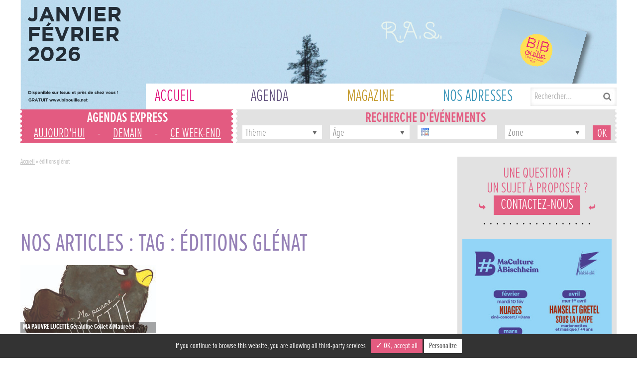

--- FILE ---
content_type: text/html; charset=UTF-8
request_url: https://www.bibouille.net/tag/editions-glenat/
body_size: 9603
content:
<!DOCTYPE html>
<!--[if IE 7]>    <html class="no-js lt-ie9 lt-ie8" lang="fr"> <![endif]-->
<!--[if IE 8]>    <html class="no-js lt-ie9" lang="fr"> <![endif]-->
<!--[if gt IE 8]><!--> <html class="no-js" lang="fr" > <!--<![endif]-->
<head lang="fr-FR">
    <meta charset="UTF-8">
    <meta content="initial-scale=1.0" name="viewport" />
    
    <link rel="stylesheet" href="https://www.bibouille.net/wp-content/themes/bibouille/css/knacss.css" type="text/css">
    <link rel="stylesheet" href="https://www.bibouille.net/wp-content/themes/bibouille/css/font-awesome.min.css" type="text/css">
	<link rel="stylesheet" href="https://www.bibouille.net/wp-content/themes/bibouille/css/jquery-ui.min.css" type="text/css">
    <link rel="stylesheet" href="https://www.bibouille.net/wp-content/themes/bibouille/style.css" type="text/css">
    <link rel="shortcut icon" href="https://www.bibouille.net/wp-content/themes/bibouille/images/favicon.ico" />
    
	<!-- This site is optimized with the Yoast SEO plugin v14.1 - https://yoast.com/wordpress/plugins/seo/ -->
	<title>Archives pour éditions glénat - Bibouille</title>
	<meta name="robots" content="index, follow" />
	<meta name="googlebot" content="index, follow, max-snippet:-1, max-image-preview:large, max-video-preview:-1" />
	<meta name="bingbot" content="index, follow, max-snippet:-1, max-image-preview:large, max-video-preview:-1" />
	<link rel="canonical" href="https://www.bibouille.net/tag/editions-glenat/" />
	<meta property="og:locale" content="fr_FR" />
	<meta property="og:type" content="article" />
	<meta property="og:title" content="Archives pour éditions glénat - Bibouille" />
	<meta property="og:url" content="https://www.bibouille.net/tag/editions-glenat/" />
	<meta property="og:site_name" content="Bibouille" />
	<meta property="og:image" content="https://www.bibouille.net/wp-content/uploads/2019/06/bandeau-site-bibouille.jpg" />
	<meta property="og:image:width" content="1198" />
	<meta property="og:image:height" content="220" />
	<script type="application/ld+json" class="yoast-schema-graph">{"@context":"https://schema.org","@graph":[{"@type":"WebSite","@id":"https://www.bibouille.net/#website","url":"https://www.bibouille.net/","name":"Bibouille","description":"L&#039;Alsace en famille","potentialAction":[{"@type":"SearchAction","target":"https://www.bibouille.net/?s={search_term_string}","query-input":"required name=search_term_string"}],"inLanguage":"fr-FR"},{"@type":"CollectionPage","@id":"https://www.bibouille.net/tag/editions-glenat/#webpage","url":"https://www.bibouille.net/tag/editions-glenat/","name":"Archives pour \u00e9ditions gl\u00e9nat - Bibouille","isPartOf":{"@id":"https://www.bibouille.net/#website"},"breadcrumb":{"@id":"https://www.bibouille.net/tag/editions-glenat/#breadcrumb"},"inLanguage":"fr-FR"},{"@type":"BreadcrumbList","@id":"https://www.bibouille.net/tag/editions-glenat/#breadcrumb","itemListElement":[{"@type":"ListItem","position":1,"item":{"@type":"WebPage","@id":"https://www.bibouille.net/","url":"https://www.bibouille.net/","name":"Accueil"}},{"@type":"ListItem","position":2,"item":{"@type":"WebPage","@id":"https://www.bibouille.net/tag/editions-glenat/","url":"https://www.bibouille.net/tag/editions-glenat/","name":"\u00e9ditions gl\u00e9nat"}}]}]}</script>
	<!-- / Yoast SEO plugin. -->


<link rel='dns-prefetch' href='//ajax.googleapis.com' />
<link rel='dns-prefetch' href='//s.w.org' />
<link rel="alternate" type="application/rss+xml" title="Bibouille &raquo; Flux de l’étiquette éditions glénat" href="https://www.bibouille.net/tag/editions-glenat/feed/" />
		<script type="text/javascript">
			window._wpemojiSettings = {"baseUrl":"https:\/\/s.w.org\/images\/core\/emoji\/12.0.0-1\/72x72\/","ext":".png","svgUrl":"https:\/\/s.w.org\/images\/core\/emoji\/12.0.0-1\/svg\/","svgExt":".svg","source":{"concatemoji":"https:\/\/www.bibouille.net\/wp-includes\/js\/wp-emoji-release.min.js?ver=480e35af76ed2e9c2116defe706eb6b3"}};
			/*! This file is auto-generated */
			!function(e,a,t){var r,n,o,i,p=a.createElement("canvas"),s=p.getContext&&p.getContext("2d");function c(e,t){var a=String.fromCharCode;s.clearRect(0,0,p.width,p.height),s.fillText(a.apply(this,e),0,0);var r=p.toDataURL();return s.clearRect(0,0,p.width,p.height),s.fillText(a.apply(this,t),0,0),r===p.toDataURL()}function l(e){if(!s||!s.fillText)return!1;switch(s.textBaseline="top",s.font="600 32px Arial",e){case"flag":return!c([127987,65039,8205,9895,65039],[127987,65039,8203,9895,65039])&&(!c([55356,56826,55356,56819],[55356,56826,8203,55356,56819])&&!c([55356,57332,56128,56423,56128,56418,56128,56421,56128,56430,56128,56423,56128,56447],[55356,57332,8203,56128,56423,8203,56128,56418,8203,56128,56421,8203,56128,56430,8203,56128,56423,8203,56128,56447]));case"emoji":return!c([55357,56424,55356,57342,8205,55358,56605,8205,55357,56424,55356,57340],[55357,56424,55356,57342,8203,55358,56605,8203,55357,56424,55356,57340])}return!1}function d(e){var t=a.createElement("script");t.src=e,t.defer=t.type="text/javascript",a.getElementsByTagName("head")[0].appendChild(t)}for(i=Array("flag","emoji"),t.supports={everything:!0,everythingExceptFlag:!0},o=0;o<i.length;o++)t.supports[i[o]]=l(i[o]),t.supports.everything=t.supports.everything&&t.supports[i[o]],"flag"!==i[o]&&(t.supports.everythingExceptFlag=t.supports.everythingExceptFlag&&t.supports[i[o]]);t.supports.everythingExceptFlag=t.supports.everythingExceptFlag&&!t.supports.flag,t.DOMReady=!1,t.readyCallback=function(){t.DOMReady=!0},t.supports.everything||(n=function(){t.readyCallback()},a.addEventListener?(a.addEventListener("DOMContentLoaded",n,!1),e.addEventListener("load",n,!1)):(e.attachEvent("onload",n),a.attachEvent("onreadystatechange",function(){"complete"===a.readyState&&t.readyCallback()})),(r=t.source||{}).concatemoji?d(r.concatemoji):r.wpemoji&&r.twemoji&&(d(r.twemoji),d(r.wpemoji)))}(window,document,window._wpemojiSettings);
		</script>
		<style type="text/css">
img.wp-smiley,
img.emoji {
	display: inline !important;
	border: none !important;
	box-shadow: none !important;
	height: 1em !important;
	width: 1em !important;
	margin: 0 .07em !important;
	vertical-align: -0.1em !important;
	background: none !important;
	padding: 0 !important;
}
</style>
	<link rel='stylesheet' id='contact-form-7-css'  href='https://www.bibouille.net/wp-content/plugins/contact-form-7/includes/css/styles.css?ver=5.1.9' type='text/css' media='all' />
<link rel='stylesheet' id='newsletter-css'  href='https://www.bibouille.net/wp-content/plugins/newsletter/style.css?ver=6.6.7' type='text/css' media='all' />
<link rel='stylesheet' id='fancybox-css'  href='https://www.bibouille.net/wp-content/plugins/easy-fancybox/css/jquery.fancybox.css?ver=1.3.24' type='text/css' media='screen' />
<style id='fancybox-inline-css' type='text/css'>
#fancybox-outer{background:#fff}#fancybox-content{background:#fff;border-color:#fff;color:inherit;}
</style>
<script type='text/javascript' src='https://ajax.googleapis.com/ajax/libs/jquery/1.4.3/jquery.min.js?ver=480e35af76ed2e9c2116defe706eb6b3'></script>
<link rel='https://api.w.org/' href='https://www.bibouille.net/wp-json/' />
<link rel="EditURI" type="application/rsd+xml" title="RSD" href="https://www.bibouille.net/xmlrpc.php?rsd" />
<link rel="wlwmanifest" type="application/wlwmanifest+xml" href="https://www.bibouille.net/wp-includes/wlwmanifest.xml" /> 

	<style type="text/css">
		.class_gwp_my_template_file {
			cursor:help;
		}
	</style>
	        <meta property="og:image" content="https://www.bibouille.net/wp-content/themes/bibouille/images/img-facebook-bibouille.jpg" />
        <script type="text/javascript" src="//use.typekit.net/bll2eff.js"></script>
	<script type="text/javascript">try{Typekit.load();}catch(e){}</script>
	
    </script>


        <!--[if lt IE 8]> <script type="text/javascript" src="https://www.bibouille.net/wp-content/themes/bibouille/scripts/respond.min.js"></script>
    <![endif]-->
</head>
<!--[if lt IE 9]><p class="chromeframe txtcenter">Votre navigateur est <em>obsolète!</em><br><a href="http://browsehappy.com/" target="_blank">Mettez le à jour</a> pour voir ce site correctement.</p>
<![endif]-->
<body class="archive tag tag-editions-glenat tag-2194">

<!--
<script>
  (function(i,s,o,g,r,a,m){i['GoogleAnalyticsObject']=r;i[r]=i[r]||function(){
  (i[r].q=i[r].q||[]).push(arguments)},i[r].l=1*new Date();a=s.createElement(o),
  m=s.getElementsByTagName(o)[0];a.async=1;a.src=g;m.parentNode.insertBefore(a,m)
  })(window,document,'script','//www.google-analytics.com/analytics.js','ga');

  ga('create', 'UA-52589687-1', 'auto');
  ga('send', 'pageview');
</script>
-->

<div id="fb-root"></div>
<script>(function(d, s, id) {
	var js, fjs = d.getElementsByTagName(s)[0];
	if (d.getElementById(id)) return;
	  js = d.createElement(s); js.id = id;
	  js.src = "//connect.facebook.net/fr_FR/all.js#xfbml=1";
	  fjs.parentNode.insertBefore(js, fjs);
	}(document, 'script', 'facebook-jssdk'));
</script>

<script type="text/javascript" src="https://www.bibouille.net/wp-content/themes/bibouille/tarteaucitron/tarteaucitron.js"></script>
<script type="text/javascript">
tarteaucitron.init({
  "hashtag": "#tarteaucitron", /* Ouverture automatique du panel avec le hashtag */
  "highPrivacy": false, /* désactiver le consentement implicite (en naviguant) ? */
  "orientation": "bottom", /* le bandeau doit être en haut (top) ou en bas (bottom) ? */
  "adblocker": false, /* Afficher un message si un adblocker est détecté */
  "showAlertSmall": false, /* afficher le petit bandeau en bas à droite ? */
  "cookieslist": true, /* Afficher la liste des cookies installés ? */
  "removeCredit": false /* supprimer le lien vers la source ? */
});
</script>
<div class="main">
    <div id="header" class="line">
    	<div class="center">
            <a class="image_header" style="background:url(https://www.bibouille.net/wp-content/uploads/2026/01/BANNIERE-SITE-BIB130.jpg) top left no-repeat;" href="https://www.bibouille.net" title="Bibouille, L&#039;Alsace en famille"></a>
            <div id="menu">
                <div class="form_search small-hidden">
                    <form method="get" action="https://www.bibouille.net/recherche">
                      <input type="text" value="Rechercher..." name="search" class="search">
                      <input type="submit" id="submit" value="">
                    </form>
                </div>
                <div id="btn_menu" class="no-large-screen color_rose"><i class="left fa fa-reorder color_rose"></i>MENU<i class="right fa fa-plus color_rose"></i></div>
                <ul id="menu-menu-principal">
                	<li class="transition_up color_fushia"><a  href="https://www.bibouille.net" title="Accueil : Bibouille"><span data-hover="Accueil">Accueil</span></a></li>
                	<li class="transition_up color_violet"><a  href="https://www.bibouille.net/evenements/" title="Agenda : Bibouille"><span data-hover="Agenda">Agenda</span></a></li>
                    <li class="transition_up color_dore"><a  href="https://www.bibouille.net/blog/" title="Magazine : Bibouille"><span data-hover="Magazine">Magazine</span></a></li>
                    <li class="transition_up color_bleu"><a  href="https://www.bibouille.net/nos-adresses/" title="Nos adresses : Bibouille"><span data-hover="Nos&nbsp;adresses">Nos adresses</span></a></li>
                    <li class="no-large-screen mbs"><a class="background_rose color_blanc"  href="https://www.bibouille.net/adresses/" title="Contact : Bibouille">&nbsp;Contactez-nous&nbsp;</a></li>
                	<li class="no-large-screen">
                    	<div class="form_search">
                            <form method="get" action="https://www.bibouille.net/recherche">
                              <input type="text" value="Rechercher..." name="search" class="search">
                              <input type="submit" id="submit" value="">
                            </form>
                    	</div>
                    </li>
                </ul>
                <div class="row recherche_avancee">
                    <div id="recherche_rapide" class="txtcenter">
                        <h2 class="uppercase color_blanc">AGENDAS EXPRESS<i class="fa fa-calendar no-large-screen color_blanc"></i></h2>
                        <div class="all_links_recherche">
                            <a  href="https://www.bibouille.net/evenements/?agenda=aujourdhui" title="Voir les évènements d'aujourd'hui : Bibouille">aujourd'hui</a>
                            <span class="color_blanc">-</span>
                            <a  href="https://www.bibouille.net/evenements/?agenda=demain" title="Voir les évènements de demain : Bibouille">demain</a>
                            <span class="color_blanc">-</span>
                            <a  href="https://www.bibouille.net/evenements/?agenda=weekend" title="Voir les évènements de ce week-end : Bibouille">ce week-end</a>
                    	</div>
                    </div>
                    <div id="recherche_evenements" class="txtcenter">
                        <h2 class="uppercase color_rose"><i class="fa fa-search no-large-screen color_rose"></i>Recherche d'événements</h2>
                    	<form id="form_recherche_evenements" method="POST" action="https://www.bibouille.net/evenements/">
                        	<select name="selectTheme" class="makeMeFancy">
                            	<option value="0" data-skip="1">Thème</option>
																		<option value="animation" data-html-text="Animation">Animation</option>
																		<option value="ateliers" data-html-text="Ateliers">Ateliers</option>
																		<option value="balade" data-html-text="Balade">Balade</option>
																		<option value="carnaval" data-html-text="Carnaval">Carnaval</option>
																		<option value="cinema" data-html-text="Cinéma">Cinéma</option>
																		<option value="cirque" data-html-text="Cirque">Cirque</option>
																		<option value="concert" data-html-text="Concert">Concert</option>
																		<option value="concours" data-html-text="concours">concours</option>
																		<option value="conference" data-html-text="Conférence">Conférence</option>
																		<option value="course" data-html-text="Course">Course</option>
																		<option value="danse" data-html-text="Danse">Danse</option>
																		<option value="debat" data-html-text="Débat">Débat</option>
																		<option value="decouverte" data-html-text="Découverte">Découverte</option>
																		<option value="dedicace" data-html-text="Dédicace">Dédicace</option>
																		<option value="dessin" data-html-text="Dessin">Dessin</option>
																		<option value="exposition-2" data-html-text="Exposition">Exposition</option>
																		<option value="exposition" data-html-text="Exposition">Exposition</option>
																		<option value="fermeture" data-html-text="Fermeture">Fermeture</option>
																		<option value="festival" data-html-text="Festival">Festival</option>
																		<option value="film" data-html-text="Film">Film</option>
																		<option value="film-3d" data-html-text="Film 3D">Film 3D</option>
																		<option value="jeux-concours" data-html-text="Jeux-concours">Jeux-concours</option>
																		<option value="lecture-et-contes" data-html-text="Lecture et contes">Lecture et contes</option>
																		<option value="manifestation" data-html-text="Manifestation">Manifestation</option>
																		<option value="marche-de-saison" data-html-text="Marché de saison">Marché de saison</option>
																		<option value="musique" data-html-text="Musique">Musique</option>
																		<option value="nature" data-html-text="Nature">Nature</option>
																		<option value="noel" data-html-text="Noël">Noël</option>
																		<option value="opera" data-html-text="Opéra">Opéra</option>
																		<option value="papier" data-html-text="Papier">Papier</option>
																		<option value="peinture" data-html-text="peinture">peinture</option>
																		<option value="performance" data-html-text="Performance">Performance</option>
																		<option value="photographie" data-html-text="Photographie">Photographie</option>
																		<option value="salon" data-html-text="Salon">Salon</option>
																		<option value="sejour" data-html-text="Séjour">Séjour</option>
																		<option value="sortie" data-html-text="Sortie">Sortie</option>
																		<option value="spectacle" data-html-text="Spectacle">Spectacle</option>
																		<option value="sport" data-html-text="Sport">Sport</option>
																		<option value="stage" data-html-text="stage">stage</option>
																		<option value="theatre" data-html-text="Théâtre">Théâtre</option>
																		<option value="visite" data-html-text="Visite">Visite</option>
								                            </select>
                        	<select name="selectAge" class="makeMeFancy">
                            	<option value="0" data-skip="1">&Acirc;ge</option>
								                            </select>
							<input class="tzInput" name="selectDate" type="text" id="datepicker">
                        	<select name="selectZone" class="makeMeFancy">
                            	<option value="0" data-skip="1">Zone</option>
                            	                            </select>
                            <input type="submit" value="OK" name="recherche_evenements" />
                        </form>
                    </div>
                </div>
            </div>
        </div>
    </div>
    <div class="wrap line">
<div class="content left">
	<p id="breadcrumbs" class="line mbs"><span><span><a href="https://www.bibouille.net/">Accueil</a> » <span class="breadcrumb_last" aria-current="page">éditions glénat</span></span></span></p>    <div class="line txtcenter">
    	<div id="pub_728_90" class="content_pub center">
        	        </div>
    </div>
    <h1 class="uppercase color_violet_clair">Nos articles : Tag : éditions glénat</h1>
    <div class="all_posts">
	        <div class="post post_hover left">
            <div class="illustration">
                <a class="all_block" href="https://www.bibouille.net/ma-pauvre-lucette/" title="MA PAUVRE LUCETTE"></a>
                                    <img width="272" height="136" src="https://www.bibouille.net/wp-content/uploads/2021/09/Ma-pauvre-Lucette-272x136.jpg" class="attachment-thumbnail size-thumbnail wp-post-image" alt="" />                                <div class="hover">
                    <p>MA PAUVRE LUCETTE Géraldine Collet &amp; Maureen Poignonec Dès 5 ans -Album Éditions Glénat Jeunesse 12€ « Il y a ceux&#8230;</p>
                </div>
            </div>
            <h2 class="uppercase">
                <a href="https://www.bibouille.net/ma-pauvre-lucette/" title="MA PAUVRE LUCETTE">MA PAUVRE LUCETTE</a>
            </h2>
            <div class="date_and_tax">
            						06/09/2021 |
                                                                <a href="https://www.bibouille.net/magazine/les-idees-libres/" rel="category tag">Les idées libres</a>            </div>
        </div>
    </div>
<div class="pagination line txtcenter">
	</div>
</div>
<div class="sidebar w320p txtcenter">
	<div class="content_sidebar_top line"></div>
	<div class="content_sidebar line">
    	<div class="sidebar_left">
            <p id="acces_contact" class="uppercase color_rose txtcenter">Une question ?<br>Un sujet à proposer ?<br>
                <a class="color_blanc" href="https://www.bibouille.net/contact/" title="Contactez-nous : Bibouille">Contactez-nous</a>
            </p>
            <div class="sidebar_right">
            	<div id="pub_300_600" class="content_pub pub_300_600 center">
					                                                <a href="http://www.lacometehesingue.fr/" target="_blank" title="Bibouille"><img src="https://www.bibouille.net/wp-content/uploads/2026/01/Pub-Bischheim.jpg" alt="Bibouille"/></a>
                                    </div>
            </div>
			                                                            <div id="le_magazine" class="w100 line">
                                                                                                <a target="_blank" class="left mrs issuelink" href="https://www.bibouille.net?goto=J1VHOFIITxEnUjMaXR5MRjEeNW9GECAESltcFFYCVD4DBmtsAhBzKU03DgRb"  title="Le magazine"><img src="https://www.bibouille.net/wp-content/uploads/2014/05/COUV-BIB130-118x152.jpg" alt="COUV-BIB130" /></a>
                        <div class="txtleft">
                            <h2 class="titre_sidebar uppercase color_rose mbn">Le magazine</h2>
                            
                            <i class="fa fa-download mrs"></i><a class="issuelink" target="_blank" href="https://www.bibouille.net?goto=J1VHOFIITxEnUjMaXR5MRjEeNW9GECAESltcFFYCVD4DBmtsAhBzKU03DgRb" title="Consulter le magazine en ligne" target="_blank">Consulter en ligne</a><br />
                            <i class="fa fa-eye mrs"></i><a target="_blank" class="pdflink" href="https://www.bibouille.net/wp-content/uploads/2026/01/BIB130-JAN-FEV-2026_16pages.pdf" title="Télécharger en pdf" target="_blank">Télécharger en pdf</a><br />
                            <i class="fa fa-heart mrs"></i><a href="https://www.bibouille.net/s-abonner/" title="S'abonner : Bibouille">S'abonner à Bibouille</a><br />      
                        </div>
                    </div>
                                <img class="mts" src="https://www.bibouille.net/wp-content/themes/bibouille/images/separation-noire.png" alt="Bibouille" />	
            
            
			
			            <div id="pub_300_360" class="content_pub pub_300_250 center">
                                                                <a href="http://collection-tadam.fr" target="_blank" title="Bibouille"><img src="https://www.bibouille.net/wp-content/uploads/2024/07/PUB-BIBOUILLE-3.jpeg" alt="Bibouille"/></a>
                                </div>
                        <div id="pub_300_250" class="content_pub pub_300_250 center">
                            </div>
            <div class="fb-like-box hide_in_1024_only small-hidden" data-href="https://www.facebook.com/pages/Bibouille-Alsace/100391670055671?fref=ts" data-width="300" data-height="280" data-colorscheme="light" data-show-faces="true" data-header="true" data-stream="false" data-show-border="true"></div>
            <div class="fb-like-box display_in_1024_only" data-href="https://www.facebook.com/pages/Bibouille-Alsace/100391670055671?fref=ts" data-width="240" data-height="280" data-colorscheme="light" data-show-faces="true" data-header="true" data-stream="false" data-show-border="true"></div>
            <div id="facebook_box" class="no-large-screen"><div class="fb-like-box" data-href="https://www.facebook.com/pages/Bibouille-Alsace/100391670055671?fref=ts" data-width="280" data-height="60" data-colorscheme="light" data-show-faces="false" data-header="true" data-stream="false" data-show-border="true"></div></div>

            <img class="mbs mts not_in_768" src="https://www.bibouille.net/wp-content/themes/bibouille/images/separation-noire.png" alt="Bibouille" />
            <div id="inscription_newsletter">
                <h2 class="titre_sidebar uppercase color_rose mbn">newsletter</h2>
                <p class="mtn small-hidden">Restez informé des dernières infos famille d'Alsace</p>
                <div id="form_inscription_newsletter">			<div class="textwidget"><p><!-- Begin Mailchimp Signup Form -->
<link href="//cdn-images.mailchimp.com/embedcode/classic-10_7.css" rel="stylesheet" type="text/css">
<style type="text/css">
    #mc_embed_signup{background:#fff; clear:left; font:14px Helvetica,Arial,sans-serif; }
    /* Add your own Mailchimp form style overrides in your site stylesheet or in this style block.
       We recommend moving this block and the preceding CSS link to the HEAD of your HTML file. */
       .mc-field-group br {display:none}
</style>
<div id="mc_embed_signup" style="background:transparent !important">
<form action="https://bibouille.us7.list-manage.com/subscribe/post?u=1bf7aff0670053a4c4dfaacd3&amp;id=b43e9a338d" method="post" id="mc-embedded-subscribe-form" name="mc-embedded-subscribe-form" class="validate" target="_blank" novalidate>
<div id="mc_embed_signup_scroll">
<div class="indicates-required"><span class="asterisk">*</span>Champs requis</div>
<div class="mc-field-group">
    <label for="mce-EMAIL">Adresse Email  <span class="asterisk">*</span><br />
</label><br />
    <input style="border : 1px solid #ABB0B2" type="email" value="" name="EMAIL" class="required email" id="mce-EMAIL">
</div>
<div class="mc-field-group">
    <label for="mce-FNAME">Prénom </label><br />
    <input type="text" value="" name="FNAME" class="" id="mce-FNAME">
</div>
<div class="mc-field-group">
    <label for="mce-LNAME">Nom </label><br />
    <input type="text" value="" name="LNAME" class="" id="mce-LNAME">
</div>
<div id="mce-responses" class="clear">
<div class="response" id="mce-error-response" style="display:none"></div>
<div class="response" id="mce-success-response" style="display:none"></div>
</p></div>
<p>    <!-- real people should not fill this in and expect good things - do not remove this or risk form bot signups--></p>
<div style="position: absolute; left: -5000px;" aria-hidden="true"><input type="text" name="b_1bf7aff0670053a4c4dfaacd3_b43e9a338d" tabindex="-1" value=""></div>
<div class="clear"><input type="submit" value="S'inscrire" name="subscribe" id="mc-embedded-subscribe" class="button"></div>
</p></div>
</form>
</div>
<p><script type='text/javascript' src='//s3.amazonaws.com/downloads.mailchimp.com/js/mc-validate.js'></script><script type='text/javascript'>(function($) {window.fnames = new Array(); window.ftypes = new Array();fnames[0]='EMAIL';ftypes[0]='email';fnames[1]='FNAME';ftypes[1]='text';fnames[2]='LNAME';ftypes[2]='text';fnames[3]='ADDRESS';ftypes[3]='address';fnames[4]='PHONE';ftypes[4]='phone';fnames[5]='BIRTHDAY';ftypes[5]='birthday'; /*
 * Translated default messages for the $ validation plugin.
 * Locale: FR
 */
$.extend($.validator.messages, {
        required: "Ce champ est requis.",
        remote: "Veuillez remplir ce champ pour continuer.",
        email: "Veuillez entrer une adresse email valide.",
        url: "Veuillez entrer une URL valide.",
        date: "Veuillez entrer une date valide.",
        dateISO: "Veuillez entrer une date valide (ISO).",
        number: "Veuillez entrer un nombre valide.",
        digits: "Veuillez entrer (seulement) une valeur numérique.",
        creditcard: "Veuillez entrer un numéro de carte de crédit valide.",
        equalTo: "Veuillez entrer une nouvelle fois la même valeur.",
        accept: "Veuillez entrer une valeur avec une extension valide.",
        maxlength: $.validator.format("Veuillez ne pas entrer plus de {0} caractères."),
        minlength: $.validator.format("Veuillez entrer au moins {0} caractères."),
        rangelength: $.validator.format("Veuillez entrer entre {0} et {1} caractères."),
        range: $.validator.format("Veuillez entrer une valeur entre {0} et {1}."),
        max: $.validator.format("Veuillez entrer une valeur inférieure ou égale à {0}."),
        min: $.validator.format("Veuillez entrer une valeur supérieure ou égale à {0}.")
});}(jQuery));var $mcj = jQuery.noConflict(true);</script><br />
<!--End mc_embed_signup--></p>
</div>
		</div>            </div>
    	</div>
    </div>
</div>
        </div><!-- ferme wrap -->
	</div><!-- ferme main -->
	<div id="footer" class="line">
        <div class="menu-footer-container"><ul id="menu-footer" class="menu"><li id="menu-item-172" class="menu-item menu-item-type-custom menu-item-object-custom menu-item-172"><a href="http://bibouille.net/">accueil</a></li>
<li id="menu-item-173" class="menu-item menu-item-type-post_type menu-item-object-page menu-item-173"><a href="https://www.bibouille.net/evenements/">agenda</a></li>
<li id="menu-item-174" class="menu-item menu-item-type-post_type menu-item-object-page current_page_parent menu-item-174"><a href="https://www.bibouille.net/blog/">magazine</a></li>
<li id="menu-item-175" class="menu-item menu-item-type-post_type menu-item-object-page menu-item-175"><a href="https://www.bibouille.net/nos-adresses/">annuaire</a></li>
<li id="menu-item-161" class="menu-item menu-item-type-post_type menu-item-object-page menu-item-161"><a href="https://www.bibouille.net/contact/">contact</a></li>
<li id="menu-item-163" class="menu-item menu-item-type-post_type menu-item-object-page menu-item-163"><a href="https://www.bibouille.net/annonceur/">annonceur</a></li>
<li id="menu-item-164" class="menu-item menu-item-type-post_type menu-item-object-page menu-item-164"><a href="https://www.bibouille.net/mentions-legales/">mentions légales</a></li>
<li id="menu-item-165" class="menu-item menu-item-type-post_type menu-item-object-page menu-item-165"><a href="https://www.bibouille.net/partenaires/">partenaires</a></li>
<li id="menu-item-166" class="menu-item menu-item-type-post_type menu-item-object-page menu-item-166"><a href="https://www.bibouille.net/plan-du-site/">plan du site</a></li>
<li id="menu-item-167" class="menu-item menu-item-type-post_type menu-item-object-page menu-item-167"><a href="https://www.bibouille.net/credits/">crédits</a></li>
<li id="menu-item-9384" class="tarteaucitronOpenPanel menu-item menu-item-type-custom menu-item-object-custom menu-item-9384"><a href="#">gestion des cookies</a></li>
</ul></div>        <div class="center">
        	<div id="info_footer">
				<img class="left" src="https://www.bibouille.net/wp-content/themes/bibouille/images/logo-bibouille-footer.png" alt="Bibouille/" />
				<p class="color_blanc left pts txtleft">BIBOUILLE, le magazine gratuit des familles<br>
					17 rue d'Obernai<br>
					Strasbourg (67)<br>
					T. 03 88 61 73 54
				</p>
			</div>
			        </div>
    </div>

    <script type="text/javascript">
    tarteaucitron.user.gajsUa = 'UA-52589687-1';
    tarteaucitron.user.gajsMore = function () {
$('.issuelink').click(function(e) {
ga('send', 'event', 'isuue', 'submit', 'order sent', 10, {
    transport: 'beacon'
});
               });
$('.pdflink').click(function(e) {
ga('send', 'event', 'pdf', 'submit', 'order sent', 10, {
    transport: 'beacon'
});
               });
    };
    (tarteaucitron.job = tarteaucitron.job || []).push('gajs');
    </script>

    <script type="text/javascript">
      tarteaucitron.user.addthisPubId = 'ra-5b44cd1f8659421e';
      (tarteaucitron.job = tarteaucitron.job || []).push('addthis');
    </script>

	<script type='text/javascript' src='https://www.bibouille.net/wp-content/themes/bibouille/scripts/scripts.js?ver=480e35af76ed2e9c2116defe706eb6b3'></script>
<script type='text/javascript' src='https://www.bibouille.net/wp-content/themes/bibouille/scripts/gmap_acf.js?ver=480e35af76ed2e9c2116defe706eb6b3'></script>
<script type='text/javascript' src='https://www.bibouille.net/wp-includes/js/swfobject.js?ver=2.2-20120417'></script>
<script type='text/javascript' src='https://www.bibouille.net/wp-content/themes/bibouille/scripts/jquery-ui.min.js?ver=480e35af76ed2e9c2116defe706eb6b3'></script>
<script type='text/javascript' src='https://www.bibouille.net/wp-content/themes/bibouille/scripts/jquery.dotdotdot.min.js?ver=480e35af76ed2e9c2116defe706eb6b3'></script>
<script type='text/javascript' src='https://www.bibouille.net/wp-content/themes/bibouille/scripts/jquery.flexslider-min.js?ver=480e35af76ed2e9c2116defe706eb6b3'></script>
<script type='text/javascript'>
/* <![CDATA[ */
var wpcf7 = {"apiSettings":{"root":"https:\/\/www.bibouille.net\/wp-json\/contact-form-7\/v1","namespace":"contact-form-7\/v1"},"cached":"1"};
/* ]]> */
</script>
<script type='text/javascript' src='https://www.bibouille.net/wp-content/plugins/contact-form-7/includes/js/scripts.js?ver=5.1.9'></script>
<script type='text/javascript' src='https://www.bibouille.net/wp-content/plugins/easy-fancybox/js/jquery.fancybox.js?ver=1.3.24'></script>
<script type='text/javascript'>
var fb_timeout, fb_opts={'overlayShow':true,'hideOnOverlayClick':true,'showCloseButton':true,'margin':20,'centerOnScroll':true,'enableEscapeButton':true,'autoScale':true };
if(typeof easy_fancybox_handler==='undefined'){
var easy_fancybox_handler=function(){
jQuery('.nofancybox,a.wp-block-file__button,a.pin-it-button,a[href*="pinterest.com/pin/create"],a[href*="facebook.com/share"],a[href*="twitter.com/share"]').addClass('nolightbox');
/* IMG */
var fb_IMG_select='a[href*=".jpg"]:not(.nolightbox,li.nolightbox>a),area[href*=".jpg"]:not(.nolightbox),a[href*=".jpeg"]:not(.nolightbox,li.nolightbox>a),area[href*=".jpeg"]:not(.nolightbox),a[href*=".png"]:not(.nolightbox,li.nolightbox>a),area[href*=".png"]:not(.nolightbox)';
jQuery(fb_IMG_select).addClass('fancybox image');
var fb_IMG_sections=jQuery('.gallery,.wp-block-gallery,.tiled-gallery,.wp-block-jetpack-tiled-gallery');
fb_IMG_sections.each(function(){jQuery(this).find(fb_IMG_select).attr('rel','gallery-'+fb_IMG_sections.index(this));});
jQuery('a.fancybox,area.fancybox,li.fancybox a').each(function(){jQuery(this).fancybox(jQuery.extend({},fb_opts,{'easingIn':'linear','easingOut':'linear','opacity':false,'hideOnContentClick':false,'titleShow':true,'titlePosition':'outside','titleFromAlt':true,'showNavArrows':true,'enableKeyboardNav':true,'cyclic':false}))});};
jQuery('a.fancybox-close').on('click',function(e){e.preventDefault();jQuery.fancybox.close()});
};
var easy_fancybox_auto=function(){setTimeout(function(){jQuery('#fancybox-auto').trigger('click')},1000);};
jQuery(easy_fancybox_handler);jQuery(document).on('post-load',easy_fancybox_handler);
jQuery(easy_fancybox_auto);
</script>
<script type='text/javascript' src='https://www.bibouille.net/wp-content/plugins/easy-fancybox/js/jquery.mousewheel.js?ver=3.1.13'></script>
<script type='text/javascript'>
/* <![CDATA[ */
var newsletter = {"messages":{"email_error":"The email is not correct","name_error":"The name is not correct","surname_error":"The last name is not correct","profile_error":"Un champ obligatoire n'est pas rempli","privacy_error":"You must accept the privacy statement"},"profile_max":"20"};
/* ]]> */
</script>
<script type='text/javascript' src='https://www.bibouille.net/wp-content/plugins/newsletter/subscription/validate.js?ver=6.6.7'></script>
<script type='text/javascript' src='https://www.bibouille.net/wp-includes/js/wp-embed.min.js?ver=480e35af76ed2e9c2116defe706eb6b3'></script>
</body>
</html>


